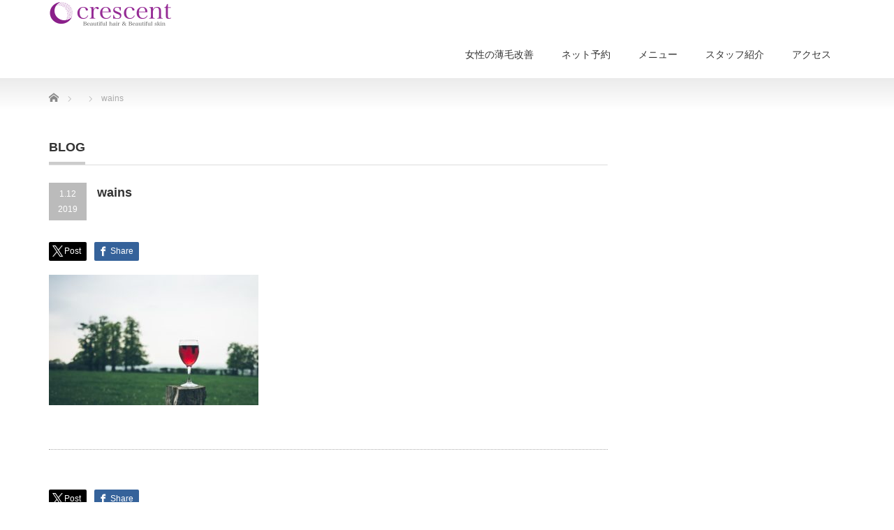

--- FILE ---
content_type: text/html; charset=UTF-8
request_url: https://crescent-m.com/jamie-street-253014-unsplash/
body_size: 10631
content:
<!DOCTYPE html PUBLIC "-//W3C//DTD XHTML 1.1//EN" "http://www.w3.org/TR/xhtml11/DTD/xhtml11.dtd">
<!--[if lt IE 9]><html xmlns="http://www.w3.org/1999/xhtml" class="ie"><![endif]-->
<!--[if (gt IE 9)|!(IE)]><!--><html xmlns="http://www.w3.org/1999/xhtml"><!--<![endif]-->
<head profile="http://gmpg.org/xfn/11">
<meta http-equiv="Content-Type" content="text/html; charset=UTF-8" />
<meta http-equiv="X-UA-Compatible" content="IE=edge,chrome=1" />
<meta name="viewport" content="width=device-width" />
<title>wains | 大阪 南森町 女性の薄毛改善 美容室クレッセント大阪 南森町 女性の薄毛改善 美容室クレッセント</title>
<meta name="description" content="..." />
<link rel="alternate" type="application/rss+xml" title="大阪 南森町 女性の薄毛改善 美容室クレッセント RSS Feed" href="https://crescent-m.com/feed/" />
<link rel="alternate" type="application/atom+xml" title="大阪 南森町 女性の薄毛改善 美容室クレッセント Atom Feed" href="https://crescent-m.com/feed/atom/" />
<link rel="pingback" href="https://crescent-m.com/xmlrpc.php" />



		<!-- All in One SEO 4.8.7 - aioseo.com -->
	<meta name="robots" content="max-image-preview:large" />
	<meta name="author" content="サイト管理者"/>
	<meta name="google-site-verification" content="0lI1jnniXXGttCXPhK4mJCh7SWztXIYG_67h0rXVBlM" />
	<link rel="canonical" href="https://crescent-m.com/jamie-street-253014-unsplash/" />
	<meta name="generator" content="All in One SEO (AIOSEO) 4.8.7" />
		<meta property="og:locale" content="ja_JP" />
		<meta property="og:site_name" content="大阪 南森町 女性の薄毛改善 美容室クレッセント | 薄毛で悩む女性に大人気！女性の薄毛改善美容室 クレッセント。 独自のシリコン除去処方により毛穴に詰まったシリコンを、頭皮と髪の毛を傷ませず頭皮環境を整えた髪の毛は軽くふんわりとしてハリとツヤのある髪に導きます。" />
		<meta property="og:type" content="article" />
		<meta property="og:title" content="wains | 大阪 南森町 女性の薄毛改善 美容室クレッセント" />
		<meta property="og:url" content="https://crescent-m.com/jamie-street-253014-unsplash/" />
		<meta property="article:published_time" content="2019-01-12T00:59:18+00:00" />
		<meta property="article:modified_time" content="2019-01-12T00:59:31+00:00" />
		<meta property="article:publisher" content="https://www.facebook.com/mohiroshi560" />
		<meta name="twitter:card" content="summary" />
		<meta name="twitter:site" content="@AUrKmuKX6PC7upV" />
		<meta name="twitter:title" content="wains | 大阪 南森町 女性の薄毛改善 美容室クレッセント" />
		<meta name="twitter:creator" content="@AUrKmuKX6PC7upV" />
		<script type="application/ld+json" class="aioseo-schema">
			{"@context":"https:\/\/schema.org","@graph":[{"@type":"BreadcrumbList","@id":"https:\/\/crescent-m.com\/jamie-street-253014-unsplash\/#breadcrumblist","itemListElement":[{"@type":"ListItem","@id":"https:\/\/crescent-m.com#listItem","position":1,"name":"\u30db\u30fc\u30e0","item":"https:\/\/crescent-m.com","nextItem":{"@type":"ListItem","@id":"https:\/\/crescent-m.com\/jamie-street-253014-unsplash\/#listItem","name":"wains"}},{"@type":"ListItem","@id":"https:\/\/crescent-m.com\/jamie-street-253014-unsplash\/#listItem","position":2,"name":"wains","previousItem":{"@type":"ListItem","@id":"https:\/\/crescent-m.com#listItem","name":"\u30db\u30fc\u30e0"}}]},{"@type":"ItemPage","@id":"https:\/\/crescent-m.com\/jamie-street-253014-unsplash\/#itempage","url":"https:\/\/crescent-m.com\/jamie-street-253014-unsplash\/","name":"wains | \u5927\u962a \u5357\u68ee\u753a \u5973\u6027\u306e\u8584\u6bdb\u6539\u5584 \u7f8e\u5bb9\u5ba4\u30af\u30ec\u30c3\u30bb\u30f3\u30c8","inLanguage":"ja","isPartOf":{"@id":"https:\/\/crescent-m.com\/#website"},"breadcrumb":{"@id":"https:\/\/crescent-m.com\/jamie-street-253014-unsplash\/#breadcrumblist"},"author":{"@id":"https:\/\/crescent-m.com\/author\/crescent\/#author"},"creator":{"@id":"https:\/\/crescent-m.com\/author\/crescent\/#author"},"datePublished":"2019-01-12T09:59:18+09:00","dateModified":"2019-01-12T09:59:31+09:00"},{"@type":"Organization","@id":"https:\/\/crescent-m.com\/#organization","name":"\u5927\u962a \u5357\u68ee\u753a \u5973\u6027\u306e\u8584\u6bdb\u6539\u5584 \u7f8e\u5bb9\u5ba4\u30af\u30ec\u30c3\u30bb\u30f3\u30c8","description":"\u8584\u6bdb\u3067\u60a9\u3080\u5973\u6027\u306b\u5927\u4eba\u6c17\uff01\u5973\u6027\u306e\u8584\u6bdb\u6539\u5584\u7f8e\u5bb9\u5ba4 \u30af\u30ec\u30c3\u30bb\u30f3\u30c8\u3002 \u72ec\u81ea\u306e\u30b7\u30ea\u30b3\u30f3\u9664\u53bb\u51e6\u65b9\u306b\u3088\u308a\u6bdb\u7a74\u306b\u8a70\u307e\u3063\u305f\u30b7\u30ea\u30b3\u30f3\u3092\u3001\u982d\u76ae\u3068\u9aea\u306e\u6bdb\u3092\u50b7\u307e\u305b\u305a\u982d\u76ae\u74b0\u5883\u3092\u6574\u3048\u305f\u9aea\u306e\u6bdb\u306f\u8efd\u304f\u3075\u3093\u308f\u308a\u3068\u3057\u3066\u30cf\u30ea\u3068\u30c4\u30e4\u306e\u3042\u308b\u9aea\u306b\u5c0e\u304d\u307e\u3059\u3002","url":"https:\/\/crescent-m.com\/","sameAs":["https:\/\/www.facebook.com\/mohiroshi560","https:\/\/x.com\/AUrKmuKX6PC7upV","https:\/\/www.instagram.com\/crescent.mori\/"]},{"@type":"Person","@id":"https:\/\/crescent-m.com\/author\/crescent\/#author","url":"https:\/\/crescent-m.com\/author\/crescent\/","name":"\u30b5\u30a4\u30c8\u7ba1\u7406\u8005","image":{"@type":"ImageObject","@id":"https:\/\/crescent-m.com\/jamie-street-253014-unsplash\/#authorImage","url":"https:\/\/secure.gravatar.com\/avatar\/0d506e9fa19c220c36979fae31fb8934868f13b08e309bfb09cfc2ae9b9b9d80?s=96&d=mm&r=g","width":96,"height":96,"caption":"\u30b5\u30a4\u30c8\u7ba1\u7406\u8005"}},{"@type":"WebSite","@id":"https:\/\/crescent-m.com\/#website","url":"https:\/\/crescent-m.com\/","name":"\u5927\u962a \u5357\u68ee\u753a \u5973\u6027\u306e\u8584\u6bdb\u6539\u5584 \u7f8e\u5bb9\u5ba4\u30af\u30ec\u30c3\u30bb\u30f3\u30c8","description":"\u8584\u6bdb\u3067\u60a9\u3080\u5973\u6027\u306b\u5927\u4eba\u6c17\uff01\u5973\u6027\u306e\u8584\u6bdb\u6539\u5584\u7f8e\u5bb9\u5ba4 \u30af\u30ec\u30c3\u30bb\u30f3\u30c8\u3002 \u72ec\u81ea\u306e\u30b7\u30ea\u30b3\u30f3\u9664\u53bb\u51e6\u65b9\u306b\u3088\u308a\u6bdb\u7a74\u306b\u8a70\u307e\u3063\u305f\u30b7\u30ea\u30b3\u30f3\u3092\u3001\u982d\u76ae\u3068\u9aea\u306e\u6bdb\u3092\u50b7\u307e\u305b\u305a\u982d\u76ae\u74b0\u5883\u3092\u6574\u3048\u305f\u9aea\u306e\u6bdb\u306f\u8efd\u304f\u3075\u3093\u308f\u308a\u3068\u3057\u3066\u30cf\u30ea\u3068\u30c4\u30e4\u306e\u3042\u308b\u9aea\u306b\u5c0e\u304d\u307e\u3059\u3002","inLanguage":"ja","publisher":{"@id":"https:\/\/crescent-m.com\/#organization"}}]}
		</script>
		<!-- All in One SEO -->

<link rel="alternate" type="application/rss+xml" title="大阪 南森町 女性の薄毛改善 美容室クレッセント &raquo; wains のコメントのフィード" href="https://crescent-m.com/feed/?attachment_id=934" />
<link rel="alternate" title="oEmbed (JSON)" type="application/json+oembed" href="https://crescent-m.com/wp-json/oembed/1.0/embed?url=https%3A%2F%2Fcrescent-m.com%2Fjamie-street-253014-unsplash%2F" />
<link rel="alternate" title="oEmbed (XML)" type="text/xml+oembed" href="https://crescent-m.com/wp-json/oembed/1.0/embed?url=https%3A%2F%2Fcrescent-m.com%2Fjamie-street-253014-unsplash%2F&#038;format=xml" />
<style id='wp-img-auto-sizes-contain-inline-css' type='text/css'>
img:is([sizes=auto i],[sizes^="auto," i]){contain-intrinsic-size:3000px 1500px}
/*# sourceURL=wp-img-auto-sizes-contain-inline-css */
</style>
<style id='wp-emoji-styles-inline-css' type='text/css'>

	img.wp-smiley, img.emoji {
		display: inline !important;
		border: none !important;
		box-shadow: none !important;
		height: 1em !important;
		width: 1em !important;
		margin: 0 0.07em !important;
		vertical-align: -0.1em !important;
		background: none !important;
		padding: 0 !important;
	}
/*# sourceURL=wp-emoji-styles-inline-css */
</style>
<style id='wp-block-library-inline-css' type='text/css'>
:root{--wp-block-synced-color:#7a00df;--wp-block-synced-color--rgb:122,0,223;--wp-bound-block-color:var(--wp-block-synced-color);--wp-editor-canvas-background:#ddd;--wp-admin-theme-color:#007cba;--wp-admin-theme-color--rgb:0,124,186;--wp-admin-theme-color-darker-10:#006ba1;--wp-admin-theme-color-darker-10--rgb:0,107,160.5;--wp-admin-theme-color-darker-20:#005a87;--wp-admin-theme-color-darker-20--rgb:0,90,135;--wp-admin-border-width-focus:2px}@media (min-resolution:192dpi){:root{--wp-admin-border-width-focus:1.5px}}.wp-element-button{cursor:pointer}:root .has-very-light-gray-background-color{background-color:#eee}:root .has-very-dark-gray-background-color{background-color:#313131}:root .has-very-light-gray-color{color:#eee}:root .has-very-dark-gray-color{color:#313131}:root .has-vivid-green-cyan-to-vivid-cyan-blue-gradient-background{background:linear-gradient(135deg,#00d084,#0693e3)}:root .has-purple-crush-gradient-background{background:linear-gradient(135deg,#34e2e4,#4721fb 50%,#ab1dfe)}:root .has-hazy-dawn-gradient-background{background:linear-gradient(135deg,#faaca8,#dad0ec)}:root .has-subdued-olive-gradient-background{background:linear-gradient(135deg,#fafae1,#67a671)}:root .has-atomic-cream-gradient-background{background:linear-gradient(135deg,#fdd79a,#004a59)}:root .has-nightshade-gradient-background{background:linear-gradient(135deg,#330968,#31cdcf)}:root .has-midnight-gradient-background{background:linear-gradient(135deg,#020381,#2874fc)}:root{--wp--preset--font-size--normal:16px;--wp--preset--font-size--huge:42px}.has-regular-font-size{font-size:1em}.has-larger-font-size{font-size:2.625em}.has-normal-font-size{font-size:var(--wp--preset--font-size--normal)}.has-huge-font-size{font-size:var(--wp--preset--font-size--huge)}.has-text-align-center{text-align:center}.has-text-align-left{text-align:left}.has-text-align-right{text-align:right}.has-fit-text{white-space:nowrap!important}#end-resizable-editor-section{display:none}.aligncenter{clear:both}.items-justified-left{justify-content:flex-start}.items-justified-center{justify-content:center}.items-justified-right{justify-content:flex-end}.items-justified-space-between{justify-content:space-between}.screen-reader-text{border:0;clip-path:inset(50%);height:1px;margin:-1px;overflow:hidden;padding:0;position:absolute;width:1px;word-wrap:normal!important}.screen-reader-text:focus{background-color:#ddd;clip-path:none;color:#444;display:block;font-size:1em;height:auto;left:5px;line-height:normal;padding:15px 23px 14px;text-decoration:none;top:5px;width:auto;z-index:100000}html :where(.has-border-color){border-style:solid}html :where([style*=border-top-color]){border-top-style:solid}html :where([style*=border-right-color]){border-right-style:solid}html :where([style*=border-bottom-color]){border-bottom-style:solid}html :where([style*=border-left-color]){border-left-style:solid}html :where([style*=border-width]){border-style:solid}html :where([style*=border-top-width]){border-top-style:solid}html :where([style*=border-right-width]){border-right-style:solid}html :where([style*=border-bottom-width]){border-bottom-style:solid}html :where([style*=border-left-width]){border-left-style:solid}html :where(img[class*=wp-image-]){height:auto;max-width:100%}:where(figure){margin:0 0 1em}html :where(.is-position-sticky){--wp-admin--admin-bar--position-offset:var(--wp-admin--admin-bar--height,0px)}@media screen and (max-width:600px){html :where(.is-position-sticky){--wp-admin--admin-bar--position-offset:0px}}

/*# sourceURL=wp-block-library-inline-css */
</style><style id='global-styles-inline-css' type='text/css'>
:root{--wp--preset--aspect-ratio--square: 1;--wp--preset--aspect-ratio--4-3: 4/3;--wp--preset--aspect-ratio--3-4: 3/4;--wp--preset--aspect-ratio--3-2: 3/2;--wp--preset--aspect-ratio--2-3: 2/3;--wp--preset--aspect-ratio--16-9: 16/9;--wp--preset--aspect-ratio--9-16: 9/16;--wp--preset--color--black: #000000;--wp--preset--color--cyan-bluish-gray: #abb8c3;--wp--preset--color--white: #ffffff;--wp--preset--color--pale-pink: #f78da7;--wp--preset--color--vivid-red: #cf2e2e;--wp--preset--color--luminous-vivid-orange: #ff6900;--wp--preset--color--luminous-vivid-amber: #fcb900;--wp--preset--color--light-green-cyan: #7bdcb5;--wp--preset--color--vivid-green-cyan: #00d084;--wp--preset--color--pale-cyan-blue: #8ed1fc;--wp--preset--color--vivid-cyan-blue: #0693e3;--wp--preset--color--vivid-purple: #9b51e0;--wp--preset--gradient--vivid-cyan-blue-to-vivid-purple: linear-gradient(135deg,rgb(6,147,227) 0%,rgb(155,81,224) 100%);--wp--preset--gradient--light-green-cyan-to-vivid-green-cyan: linear-gradient(135deg,rgb(122,220,180) 0%,rgb(0,208,130) 100%);--wp--preset--gradient--luminous-vivid-amber-to-luminous-vivid-orange: linear-gradient(135deg,rgb(252,185,0) 0%,rgb(255,105,0) 100%);--wp--preset--gradient--luminous-vivid-orange-to-vivid-red: linear-gradient(135deg,rgb(255,105,0) 0%,rgb(207,46,46) 100%);--wp--preset--gradient--very-light-gray-to-cyan-bluish-gray: linear-gradient(135deg,rgb(238,238,238) 0%,rgb(169,184,195) 100%);--wp--preset--gradient--cool-to-warm-spectrum: linear-gradient(135deg,rgb(74,234,220) 0%,rgb(151,120,209) 20%,rgb(207,42,186) 40%,rgb(238,44,130) 60%,rgb(251,105,98) 80%,rgb(254,248,76) 100%);--wp--preset--gradient--blush-light-purple: linear-gradient(135deg,rgb(255,206,236) 0%,rgb(152,150,240) 100%);--wp--preset--gradient--blush-bordeaux: linear-gradient(135deg,rgb(254,205,165) 0%,rgb(254,45,45) 50%,rgb(107,0,62) 100%);--wp--preset--gradient--luminous-dusk: linear-gradient(135deg,rgb(255,203,112) 0%,rgb(199,81,192) 50%,rgb(65,88,208) 100%);--wp--preset--gradient--pale-ocean: linear-gradient(135deg,rgb(255,245,203) 0%,rgb(182,227,212) 50%,rgb(51,167,181) 100%);--wp--preset--gradient--electric-grass: linear-gradient(135deg,rgb(202,248,128) 0%,rgb(113,206,126) 100%);--wp--preset--gradient--midnight: linear-gradient(135deg,rgb(2,3,129) 0%,rgb(40,116,252) 100%);--wp--preset--font-size--small: 13px;--wp--preset--font-size--medium: 20px;--wp--preset--font-size--large: 36px;--wp--preset--font-size--x-large: 42px;--wp--preset--spacing--20: 0.44rem;--wp--preset--spacing--30: 0.67rem;--wp--preset--spacing--40: 1rem;--wp--preset--spacing--50: 1.5rem;--wp--preset--spacing--60: 2.25rem;--wp--preset--spacing--70: 3.38rem;--wp--preset--spacing--80: 5.06rem;--wp--preset--shadow--natural: 6px 6px 9px rgba(0, 0, 0, 0.2);--wp--preset--shadow--deep: 12px 12px 50px rgba(0, 0, 0, 0.4);--wp--preset--shadow--sharp: 6px 6px 0px rgba(0, 0, 0, 0.2);--wp--preset--shadow--outlined: 6px 6px 0px -3px rgb(255, 255, 255), 6px 6px rgb(0, 0, 0);--wp--preset--shadow--crisp: 6px 6px 0px rgb(0, 0, 0);}:where(.is-layout-flex){gap: 0.5em;}:where(.is-layout-grid){gap: 0.5em;}body .is-layout-flex{display: flex;}.is-layout-flex{flex-wrap: wrap;align-items: center;}.is-layout-flex > :is(*, div){margin: 0;}body .is-layout-grid{display: grid;}.is-layout-grid > :is(*, div){margin: 0;}:where(.wp-block-columns.is-layout-flex){gap: 2em;}:where(.wp-block-columns.is-layout-grid){gap: 2em;}:where(.wp-block-post-template.is-layout-flex){gap: 1.25em;}:where(.wp-block-post-template.is-layout-grid){gap: 1.25em;}.has-black-color{color: var(--wp--preset--color--black) !important;}.has-cyan-bluish-gray-color{color: var(--wp--preset--color--cyan-bluish-gray) !important;}.has-white-color{color: var(--wp--preset--color--white) !important;}.has-pale-pink-color{color: var(--wp--preset--color--pale-pink) !important;}.has-vivid-red-color{color: var(--wp--preset--color--vivid-red) !important;}.has-luminous-vivid-orange-color{color: var(--wp--preset--color--luminous-vivid-orange) !important;}.has-luminous-vivid-amber-color{color: var(--wp--preset--color--luminous-vivid-amber) !important;}.has-light-green-cyan-color{color: var(--wp--preset--color--light-green-cyan) !important;}.has-vivid-green-cyan-color{color: var(--wp--preset--color--vivid-green-cyan) !important;}.has-pale-cyan-blue-color{color: var(--wp--preset--color--pale-cyan-blue) !important;}.has-vivid-cyan-blue-color{color: var(--wp--preset--color--vivid-cyan-blue) !important;}.has-vivid-purple-color{color: var(--wp--preset--color--vivid-purple) !important;}.has-black-background-color{background-color: var(--wp--preset--color--black) !important;}.has-cyan-bluish-gray-background-color{background-color: var(--wp--preset--color--cyan-bluish-gray) !important;}.has-white-background-color{background-color: var(--wp--preset--color--white) !important;}.has-pale-pink-background-color{background-color: var(--wp--preset--color--pale-pink) !important;}.has-vivid-red-background-color{background-color: var(--wp--preset--color--vivid-red) !important;}.has-luminous-vivid-orange-background-color{background-color: var(--wp--preset--color--luminous-vivid-orange) !important;}.has-luminous-vivid-amber-background-color{background-color: var(--wp--preset--color--luminous-vivid-amber) !important;}.has-light-green-cyan-background-color{background-color: var(--wp--preset--color--light-green-cyan) !important;}.has-vivid-green-cyan-background-color{background-color: var(--wp--preset--color--vivid-green-cyan) !important;}.has-pale-cyan-blue-background-color{background-color: var(--wp--preset--color--pale-cyan-blue) !important;}.has-vivid-cyan-blue-background-color{background-color: var(--wp--preset--color--vivid-cyan-blue) !important;}.has-vivid-purple-background-color{background-color: var(--wp--preset--color--vivid-purple) !important;}.has-black-border-color{border-color: var(--wp--preset--color--black) !important;}.has-cyan-bluish-gray-border-color{border-color: var(--wp--preset--color--cyan-bluish-gray) !important;}.has-white-border-color{border-color: var(--wp--preset--color--white) !important;}.has-pale-pink-border-color{border-color: var(--wp--preset--color--pale-pink) !important;}.has-vivid-red-border-color{border-color: var(--wp--preset--color--vivid-red) !important;}.has-luminous-vivid-orange-border-color{border-color: var(--wp--preset--color--luminous-vivid-orange) !important;}.has-luminous-vivid-amber-border-color{border-color: var(--wp--preset--color--luminous-vivid-amber) !important;}.has-light-green-cyan-border-color{border-color: var(--wp--preset--color--light-green-cyan) !important;}.has-vivid-green-cyan-border-color{border-color: var(--wp--preset--color--vivid-green-cyan) !important;}.has-pale-cyan-blue-border-color{border-color: var(--wp--preset--color--pale-cyan-blue) !important;}.has-vivid-cyan-blue-border-color{border-color: var(--wp--preset--color--vivid-cyan-blue) !important;}.has-vivid-purple-border-color{border-color: var(--wp--preset--color--vivid-purple) !important;}.has-vivid-cyan-blue-to-vivid-purple-gradient-background{background: var(--wp--preset--gradient--vivid-cyan-blue-to-vivid-purple) !important;}.has-light-green-cyan-to-vivid-green-cyan-gradient-background{background: var(--wp--preset--gradient--light-green-cyan-to-vivid-green-cyan) !important;}.has-luminous-vivid-amber-to-luminous-vivid-orange-gradient-background{background: var(--wp--preset--gradient--luminous-vivid-amber-to-luminous-vivid-orange) !important;}.has-luminous-vivid-orange-to-vivid-red-gradient-background{background: var(--wp--preset--gradient--luminous-vivid-orange-to-vivid-red) !important;}.has-very-light-gray-to-cyan-bluish-gray-gradient-background{background: var(--wp--preset--gradient--very-light-gray-to-cyan-bluish-gray) !important;}.has-cool-to-warm-spectrum-gradient-background{background: var(--wp--preset--gradient--cool-to-warm-spectrum) !important;}.has-blush-light-purple-gradient-background{background: var(--wp--preset--gradient--blush-light-purple) !important;}.has-blush-bordeaux-gradient-background{background: var(--wp--preset--gradient--blush-bordeaux) !important;}.has-luminous-dusk-gradient-background{background: var(--wp--preset--gradient--luminous-dusk) !important;}.has-pale-ocean-gradient-background{background: var(--wp--preset--gradient--pale-ocean) !important;}.has-electric-grass-gradient-background{background: var(--wp--preset--gradient--electric-grass) !important;}.has-midnight-gradient-background{background: var(--wp--preset--gradient--midnight) !important;}.has-small-font-size{font-size: var(--wp--preset--font-size--small) !important;}.has-medium-font-size{font-size: var(--wp--preset--font-size--medium) !important;}.has-large-font-size{font-size: var(--wp--preset--font-size--large) !important;}.has-x-large-font-size{font-size: var(--wp--preset--font-size--x-large) !important;}
/*# sourceURL=global-styles-inline-css */
</style>

<style id='classic-theme-styles-inline-css' type='text/css'>
/*! This file is auto-generated */
.wp-block-button__link{color:#fff;background-color:#32373c;border-radius:9999px;box-shadow:none;text-decoration:none;padding:calc(.667em + 2px) calc(1.333em + 2px);font-size:1.125em}.wp-block-file__button{background:#32373c;color:#fff;text-decoration:none}
/*# sourceURL=/wp-includes/css/classic-themes.min.css */
</style>
<link rel='stylesheet' id='toc-screen-css' href='https://crescent-m.com/wp-content/plugins/table-of-contents-plus/screen.min.css?ver=2411.1' type='text/css' media='all' />
<link rel='stylesheet' id='cmplz-general-css' href='https://crescent-m.com/wp-content/plugins/complianz-gdpr/assets/css/cookieblocker.min.css?ver=1758948995' type='text/css' media='all' />
<script type="text/javascript" src="https://crescent-m.com/wp-includes/js/jquery/jquery.min.js?ver=3.7.1" id="jquery-core-js"></script>
<script type="text/javascript" src="https://crescent-m.com/wp-includes/js/jquery/jquery-migrate.min.js?ver=3.4.1" id="jquery-migrate-js"></script>
<script type="text/javascript" async src="https://crescent-m.com/wp-content/plugins/burst-statistics/helpers/timeme/timeme.min.js?ver=1758948992" id="burst-timeme-js"></script>
<script type="text/javascript" id="burst-js-extra">
/* <![CDATA[ */
var burst = {"tracking":{"isInitialHit":true,"lastUpdateTimestamp":0,"beacon_url":"https://crescent-m.com/wp-content/plugins/burst-statistics/endpoint.php","ajaxUrl":"https://crescent-m.com/wp-admin/admin-ajax.php"},"options":{"cookieless":0,"pageUrl":"https://crescent-m.com/jamie-street-253014-unsplash/","beacon_enabled":1,"do_not_track":0,"enable_turbo_mode":0,"track_url_change":0,"cookie_retention_days":30,"debug":0},"goals":{"completed":[],"scriptUrl":"https://crescent-m.com/wp-content/plugins/burst-statistics//assets/js/build/burst-goals.js?v=1758948992","active":[{"ID":"1","title":"Default goal","type":"clicks","status":"active","server_side":"0","url":"*","conversion_metric":"visitors","date_created":"1717482651","date_start":"1729396854","date_end":"0","attribute":"class","attribute_value":"","hook":"","selector":""}]},"cache":{"uid":null,"fingerprint":null,"isUserAgent":null,"isDoNotTrack":null,"useCookies":null}};
//# sourceURL=burst-js-extra
/* ]]> */
</script>
<script type="text/javascript" async src="https://crescent-m.com/wp-content/plugins/burst-statistics/assets/js/build/burst.min.js?ver=1758948992" id="burst-js"></script>
<link rel="https://api.w.org/" href="https://crescent-m.com/wp-json/" /><link rel="alternate" title="JSON" type="application/json" href="https://crescent-m.com/wp-json/wp/v2/media/934" /><style type="text/css"></style><link rel="icon" href="https://crescent-m.com/wp-content/uploads/2019/11/cropped-クレッセントマーク-32x32.png" sizes="32x32" />
<link rel="icon" href="https://crescent-m.com/wp-content/uploads/2019/11/cropped-クレッセントマーク-192x192.png" sizes="192x192" />
<link rel="apple-touch-icon" href="https://crescent-m.com/wp-content/uploads/2019/11/cropped-クレッセントマーク-180x180.png" />
<meta name="msapplication-TileImage" content="https://crescent-m.com/wp-content/uploads/2019/11/cropped-クレッセントマーク-270x270.png" />

<link rel="stylesheet" href="https://crescent-m.com/wp-content/themes/precious_tcd019/style.css?ver=4.1.2" type="text/css" />
<link rel="stylesheet" href="https://crescent-m.com/wp-content/themes/precious_tcd019/comment-style.css?ver=4.1.2" type="text/css" />

<link rel="stylesheet" media="screen and (min-width:771px)" href="https://crescent-m.com/wp-content/themes/precious_tcd019/style_pc.css?ver=4.1.2" type="text/css" />
<link rel="stylesheet" media="screen and (max-width:770px)" href="https://crescent-m.com/wp-content/themes/precious_tcd019/style_sp.css?ver=4.1.2" type="text/css" />
<link rel="stylesheet" media="screen and (max-width:770px)" href="https://crescent-m.com/wp-content/themes/precious_tcd019/footer-bar/footer-bar.css?ver=?ver=4.1.2">

<link rel="stylesheet" href="https://crescent-m.com/wp-content/themes/precious_tcd019/japanese.css?ver=4.1.2" type="text/css" />

<script type="text/javascript" src="https://crescent-m.com/wp-content/themes/precious_tcd019/js/jscript.js?ver=4.1.2"></script>
<script type="text/javascript" src="https://crescent-m.com/wp-content/themes/precious_tcd019/js/scroll.js?ver=4.1.2"></script>
<script type="text/javascript" src="https://crescent-m.com/wp-content/themes/precious_tcd019/js/comment.js?ver=4.1.2"></script>
<script type="text/javascript" src="https://crescent-m.com/wp-content/themes/precious_tcd019/js/rollover.js?ver=4.1.2"></script>
<!--[if lt IE 9]>
<link id="stylesheet" rel="stylesheet" href="https://crescent-m.com/wp-content/themes/precious_tcd019/style_pc.css?ver=4.1.2" type="text/css" />
<script type="text/javascript" src="https://crescent-m.com/wp-content/themes/precious_tcd019/js/ie.js?ver=4.1.2"></script>
<link rel="stylesheet" href="https://crescent-m.com/wp-content/themes/precious_tcd019/ie.css" type="text/css" />
<![endif]-->

<style type="text/css">
body { font-size:20px; }

a:hover { color:#960DD1; }

.page_navi a:hover, #post_pagination a:hover, #wp-calendar td a:hover, .pc #return_top:hover,
 #wp-calendar #prev a:hover, #wp-calendar #next a:hover, #footer #wp-calendar td a:hover, .widget_search #search-btn input:hover, .widget_search #searchsubmit:hover, .tcdw_category_list_widget a:hover, .tcdw_news_list_widget .month, .tcd_menu_widget a:hover, .tcd_menu_widget li.current-menu-item a, #submit_comment:hover, .google_search #search_button:hover
  { background-color:#960DD1; }

#guest_info input:focus, #comment_textarea textarea:focus
  { border-color:#960DD1; }

.post a, .custom-html-widget a { color:#00A2D9; }
.post a:hover, .custom-html-widget a:hover { color:#75DCFF; }



</style>


</head>
<body data-rsssl=1 class="attachment wp-singular attachment-template-default single single-attachment postid-934 attachmentid-934 attachment-jpeg wp-theme-precious_tcd019" data-burst_id="934" data-burst_type="attachment">

 <div id="header_wrap">
  <div id="header" class="clearfix">

   <!-- logo -->
       <h1 id="logo_image"><a href="https://crescent-m.com" title="大阪 南森町 女性の薄毛改善 美容室クレッセント"><img src="https://crescent-m.com/wp-content/uploads/2024/09/crescentHPヘッダーロゴ１.png" alt="大阪 南森町 女性の薄毛改善 美容室クレッセント" title="大阪 南森町 女性の薄毛改善 美容室クレッセント" /></a></h1>
       
   <!-- global menu -->
   <a href="#" class="menu_button"></a>
   <div id="global_menu" class="clearfix">
    <ul id="menu-%e3%81%af%e3%81%98%e3%82%81%e3%81%a6%e3%81%ae%e6%96%b9%e3%81%b8" class="menu"><li id="menu-item-2898" class="menu-item menu-item-type-post_type menu-item-object-page menu-item-2898"><a href="https://crescent-m.com/beginners-guide/">女性の薄毛改善</a></li>
<li id="menu-item-1755" class="menu-item menu-item-type-post_type menu-item-object-page menu-item-1755"><a href="https://crescent-m.com/rsv/">ネット予約</a></li>
<li id="menu-item-1754" class="menu-item menu-item-type-post_type menu-item-object-page menu-item-1754"><a href="https://crescent-m.com/menu/">メニュー</a></li>
<li id="menu-item-1756" class="menu-item menu-item-type-post_type menu-item-object-page menu-item-1756"><a href="https://crescent-m.com/staff/">スタッフ紹介</a></li>
<li id="menu-item-1852" class="menu-item menu-item-type-post_type menu-item-object-page menu-item-1852"><a href="https://crescent-m.com/access/">アクセス</a></li>
</ul>   </div>

  </div><!-- END #header -->
 </div><!-- END #header_wrap -->

 
 <div id="main_contents_wrap">
  <div id="main_contents" class="clearfix">

        
<ul id="bread_crumb" class="clearfix" itemscope itemtype="http://schema.org/BreadcrumbList">
 <li itemprop="itemListElement" itemscope itemtype="http://schema.org/ListItem" class="home"><a itemprop="item" href="https://crescent-m.com/"><span itemprop="name">Home</span></a><meta itemprop="position" content="1" /></li>


 <li itemprop="itemListElement" itemscope itemtype="http://schema.org/ListItem">
   <meta itemprop="position" content="2" /></li>
 <li itemprop="itemListElement" itemscope itemtype="http://schema.org/ListItem" class="last"><span itemprop="name">wains</span><meta itemprop="position" content="3" /></li>

</ul>
    
<div id="main_col">

 <h2 class="headline1"><span>BLOG</span></h2>

  
  <div id="post_title" class="clearfix">
   <p class="post_date"><span class="date">1.12</span><span class="month">2019</span></p>
   <h2>wains</h2>
  </div>

   <!-- sns button top -->
      <div style="clear:both;">
   
<!--Type1-->

<div id="share_top1">

 

<div class="sns">
<ul class="type1 clearfix">
<!--Twitterボタン-->
<li class="twitter">
<a href="http://twitter.com/share?text=wains&url=https%3A%2F%2Fcrescent-m.com%2Fjamie-street-253014-unsplash%2F&via=&tw_p=tweetbutton&related=" onclick="javascript:window.open(this.href, '', 'menubar=no,toolbar=no,resizable=yes,scrollbars=yes,height=400,width=600');return false;"><i class="icon-twitter"></i><span class="ttl">Post</span><span class="share-count"></span></a></li>

<!--Facebookボタン-->
<li class="facebook">
<a href="//www.facebook.com/sharer/sharer.php?u=https://crescent-m.com/jamie-street-253014-unsplash/&amp;t=wains" class="facebook-btn-icon-link" target="blank" rel="nofollow"><i class="icon-facebook"></i><span class="ttl">Share</span><span class="share-count"></span></a></li>






</ul>
</div>

</div>


<!--Type2-->

<!--Type3-->

<!--Type4-->

<!--Type5-->
   </div>
      <!-- /sns button top -->

  <div class="post clearfix">
      <p class="attachment"><a href='https://crescent-m.com/wp-content/uploads/2019/01/jamie-street-253014-unsplash.jpg'><img fetchpriority="high" decoding="async" width="300" height="187" src="https://crescent-m.com/wp-content/uploads/2019/01/jamie-street-253014-unsplash-300x187.jpg" class="attachment-medium size-medium" alt="" srcset="https://crescent-m.com/wp-content/uploads/2019/01/jamie-street-253014-unsplash-300x187.jpg 300w, https://crescent-m.com/wp-content/uploads/2019/01/jamie-street-253014-unsplash-768x479.jpg 768w, https://crescent-m.com/wp-content/uploads/2019/01/jamie-street-253014-unsplash-1024x639.jpg 1024w" sizes="(max-width: 300px) 100vw, 300px" /></a></p>

     </div><!-- END .post -->

  <div id="post_meta" class="clearfix">
   <ul id="meta">
            <li class="meta_category"></li>
       </ul>
  </div>
   <!-- sns button bottom -->
      <div style="margin:0 0 20px;">
   
<!--Type1-->

<div id="share_top1">

 

<div class="sns">
<ul class="type1 clearfix">
<!--Twitterボタン-->
<li class="twitter">
<a href="http://twitter.com/share?text=wains&url=https%3A%2F%2Fcrescent-m.com%2Fjamie-street-253014-unsplash%2F&via=&tw_p=tweetbutton&related=" onclick="javascript:window.open(this.href, '', 'menubar=no,toolbar=no,resizable=yes,scrollbars=yes,height=400,width=600');return false;"><i class="icon-twitter"></i><span class="ttl">Post</span><span class="share-count"></span></a></li>

<!--Facebookボタン-->
<li class="facebook">
<a href="//www.facebook.com/sharer/sharer.php?u=https://crescent-m.com/jamie-street-253014-unsplash/&amp;t=wains" class="facebook-btn-icon-link" target="blank" rel="nofollow"><i class="icon-facebook"></i><span class="ttl">Share</span><span class="share-count"></span></a></li>






</ul>
</div>

</div>


<!--Type2-->

<!--Type3-->

<!--Type4-->

<!--Type5-->
   </div>
      <!-- /sns button bottom -->
  
    <div id="previous_next_post" class="clearfix">
        <div id="previous_post"><a href="https://crescent-m.com/jamie-street-253014-unsplash/" rel="prev">wains</a></div>
    <div id="next_post"></div>
      </div>
  
    
  
  <!-- footer banner -->
 
</div><!-- END #main_col -->


<div id="side_col">

 
</div>

  </div><!-- END #main_contents -->
 </div><!-- END #main_contents_wrap -->

 <a id="return_top" href="#header">ページ上部へ戻る</a>

   

 <div id="copyright">
  <div id="copyright_inner" class="clearfix">

   <!-- global menu -->
      <div id="footer_menu" class="clearfix">
    <ul id="menu-%e3%81%af%e3%81%98%e3%82%81%e3%81%a6%e3%81%ae%e6%96%b9%e3%81%b8-1" class="menu"><li class="menu-item menu-item-type-post_type menu-item-object-page menu-item-2898"><a href="https://crescent-m.com/beginners-guide/">女性の薄毛改善</a></li>
<li class="menu-item menu-item-type-post_type menu-item-object-page menu-item-1755"><a href="https://crescent-m.com/rsv/">ネット予約</a></li>
<li class="menu-item menu-item-type-post_type menu-item-object-page menu-item-1754"><a href="https://crescent-m.com/menu/">メニュー</a></li>
<li class="menu-item menu-item-type-post_type menu-item-object-page menu-item-1756"><a href="https://crescent-m.com/staff/">スタッフ紹介</a></li>
<li class="menu-item menu-item-type-post_type menu-item-object-page menu-item-1852"><a href="https://crescent-m.com/access/">アクセス</a></li>
</ul>   </div>
   
   <!-- social button -->
                  <ul class="user_sns clearfix" id="social_link">
                        <li class="twitter"><a href="https://x.com/AUrKmuKX6PC7upV" target="_blank"><span>Twitter</span></a></li>            <li class="facebook"><a href="https://www.facebook.com/mohiroshi560" target="_blank"><span>Facebook</span></a></li>                                                         </ul>
         
   <p>Copyright &copy;&nbsp; <a href="https://crescent-m.com/">大阪 南森町 女性の薄毛改善 美容室クレッセント</a></p>

  </div>
 </div>



  <!-- facebook share button code -->
 <div id="fb-root"></div>
 <script>
 (function(d, s, id) {
   var js, fjs = d.getElementsByTagName(s)[0];
   if (d.getElementById(id)) return;
   js = d.createElement(s); js.id = id;
   js.src = "//connect.facebook.net/ja_JP/sdk.js#xfbml=1&version=v2.5";
   fjs.parentNode.insertBefore(js, fjs);
 }(document, 'script', 'facebook-jssdk'));
 </script>
 
<script type="speculationrules">
{"prefetch":[{"source":"document","where":{"and":[{"href_matches":"/*"},{"not":{"href_matches":["/wp-*.php","/wp-admin/*","/wp-content/uploads/*","/wp-content/*","/wp-content/plugins/*","/wp-content/themes/precious_tcd019/*","/*\\?(.+)"]}},{"not":{"selector_matches":"a[rel~=\"nofollow\"]"}},{"not":{"selector_matches":".no-prefetch, .no-prefetch a"}}]},"eagerness":"conservative"}]}
</script>
				<script async data-category="statistics"
						src="https://www.googletagmanager.com/gtag/js?id=G-THQMY1TG71"></script>			<script data-category="functional">
				window['gtag_enable_tcf_support'] = false;
window.dataLayer = window.dataLayer || [];
function gtag(){dataLayer.push(arguments);}
gtag('js', new Date());
gtag('config', 'G-THQMY1TG71', {
	cookie_flags:'secure;samesite=none',
	
});
							</script>
			<script type="text/javascript" src="https://crescent-m.com/wp-includes/js/comment-reply.min.js?ver=6b2fbe79c24a7e8ba2594158a8c2ba84" id="comment-reply-js" async="async" data-wp-strategy="async" fetchpriority="low"></script>
<script type="text/javascript" id="toc-front-js-extra">
/* <![CDATA[ */
var tocplus = {"smooth_scroll":"1","visibility_show":"\u8868\u793a","visibility_hide":"\u975e\u8868\u793a","width":"Auto"};
//# sourceURL=toc-front-js-extra
/* ]]> */
</script>
<script type="text/javascript" src="https://crescent-m.com/wp-content/plugins/table-of-contents-plus/front.min.js?ver=2411.1" id="toc-front-js"></script>
<script id="wp-emoji-settings" type="application/json">
{"baseUrl":"https://s.w.org/images/core/emoji/17.0.2/72x72/","ext":".png","svgUrl":"https://s.w.org/images/core/emoji/17.0.2/svg/","svgExt":".svg","source":{"concatemoji":"https://crescent-m.com/wp-includes/js/wp-emoji-release.min.js?ver=6b2fbe79c24a7e8ba2594158a8c2ba84"}}
</script>
<script type="module">
/* <![CDATA[ */
/*! This file is auto-generated */
const a=JSON.parse(document.getElementById("wp-emoji-settings").textContent),o=(window._wpemojiSettings=a,"wpEmojiSettingsSupports"),s=["flag","emoji"];function i(e){try{var t={supportTests:e,timestamp:(new Date).valueOf()};sessionStorage.setItem(o,JSON.stringify(t))}catch(e){}}function c(e,t,n){e.clearRect(0,0,e.canvas.width,e.canvas.height),e.fillText(t,0,0);t=new Uint32Array(e.getImageData(0,0,e.canvas.width,e.canvas.height).data);e.clearRect(0,0,e.canvas.width,e.canvas.height),e.fillText(n,0,0);const a=new Uint32Array(e.getImageData(0,0,e.canvas.width,e.canvas.height).data);return t.every((e,t)=>e===a[t])}function p(e,t){e.clearRect(0,0,e.canvas.width,e.canvas.height),e.fillText(t,0,0);var n=e.getImageData(16,16,1,1);for(let e=0;e<n.data.length;e++)if(0!==n.data[e])return!1;return!0}function u(e,t,n,a){switch(t){case"flag":return n(e,"\ud83c\udff3\ufe0f\u200d\u26a7\ufe0f","\ud83c\udff3\ufe0f\u200b\u26a7\ufe0f")?!1:!n(e,"\ud83c\udde8\ud83c\uddf6","\ud83c\udde8\u200b\ud83c\uddf6")&&!n(e,"\ud83c\udff4\udb40\udc67\udb40\udc62\udb40\udc65\udb40\udc6e\udb40\udc67\udb40\udc7f","\ud83c\udff4\u200b\udb40\udc67\u200b\udb40\udc62\u200b\udb40\udc65\u200b\udb40\udc6e\u200b\udb40\udc67\u200b\udb40\udc7f");case"emoji":return!a(e,"\ud83e\u1fac8")}return!1}function f(e,t,n,a){let r;const o=(r="undefined"!=typeof WorkerGlobalScope&&self instanceof WorkerGlobalScope?new OffscreenCanvas(300,150):document.createElement("canvas")).getContext("2d",{willReadFrequently:!0}),s=(o.textBaseline="top",o.font="600 32px Arial",{});return e.forEach(e=>{s[e]=t(o,e,n,a)}),s}function r(e){var t=document.createElement("script");t.src=e,t.defer=!0,document.head.appendChild(t)}a.supports={everything:!0,everythingExceptFlag:!0},new Promise(t=>{let n=function(){try{var e=JSON.parse(sessionStorage.getItem(o));if("object"==typeof e&&"number"==typeof e.timestamp&&(new Date).valueOf()<e.timestamp+604800&&"object"==typeof e.supportTests)return e.supportTests}catch(e){}return null}();if(!n){if("undefined"!=typeof Worker&&"undefined"!=typeof OffscreenCanvas&&"undefined"!=typeof URL&&URL.createObjectURL&&"undefined"!=typeof Blob)try{var e="postMessage("+f.toString()+"("+[JSON.stringify(s),u.toString(),c.toString(),p.toString()].join(",")+"));",a=new Blob([e],{type:"text/javascript"});const r=new Worker(URL.createObjectURL(a),{name:"wpTestEmojiSupports"});return void(r.onmessage=e=>{i(n=e.data),r.terminate(),t(n)})}catch(e){}i(n=f(s,u,c,p))}t(n)}).then(e=>{for(const n in e)a.supports[n]=e[n],a.supports.everything=a.supports.everything&&a.supports[n],"flag"!==n&&(a.supports.everythingExceptFlag=a.supports.everythingExceptFlag&&a.supports[n]);var t;a.supports.everythingExceptFlag=a.supports.everythingExceptFlag&&!a.supports.flag,a.supports.everything||((t=a.source||{}).concatemoji?r(t.concatemoji):t.wpemoji&&t.twemoji&&(r(t.twemoji),r(t.wpemoji)))});
//# sourceURL=https://crescent-m.com/wp-includes/js/wp-emoji-loader.min.js
/* ]]> */
</script>
</body>
</html>